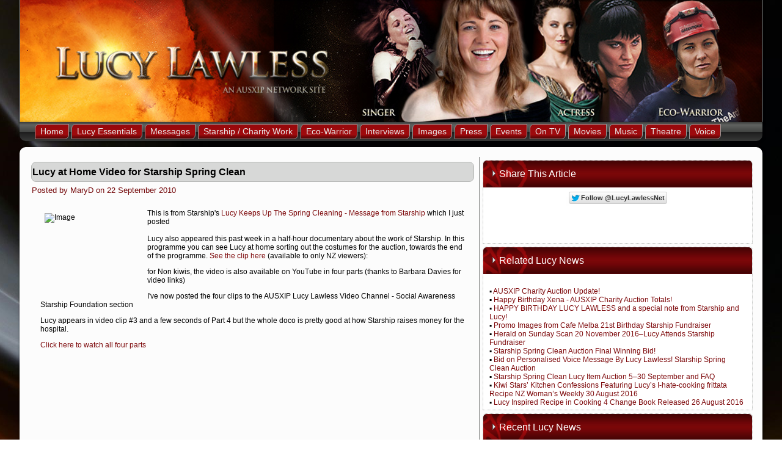

--- FILE ---
content_type: text/html
request_url: https://www.lucylawless.net/2010/09/lucy-at-home-video-for-starship-spring-c.html
body_size: 23985
content:
<!DOCTYPE html>
<html dir="ltr" lang="en-US"><head>
    <meta charset="utf-8">
<title>AUSXIP Lucy Lawless - Lucy at Home Video for Starship Spring Clean</title>
<meta name="keywords" content="lucy lawless, lawless, xena, xena, lucretia">
<meta name="description" content="AUSXIP Lucy Lawless - site dedicated to actress, singer and eco-warrior Lucy Lawless. ">

    <!--[if lt IE 9]><script src="https://html5shiv.googlecode.com/svn/trunk/html5.js"></script><![endif]-->
    <link rel="stylesheet" href="https://www.lucylawless.net/llnetsite1/lucylawless-post/style.css" media="screen">
    <!--[if lte IE 7]>
<link rel="stylesheet" href="https://www.lucylawless.net/llnetsite1/lucylawless-post/style.ie7.css" media="screen" /><![endif]-->


    <script src="https://www.lucylawless.net/llnetsite1/lucylawless-post/jquery.js"></script>
    <script src="https://www.lucylawless.net/llnetsite1/lucylawless-post/script.js"></script>



<style>.lucylawless-content .lucylawless-postcontent-0 .layout-item-old-0 { padding-right: 5px;padding-left: 5px;  }
.lucylawless-content .lucylawless-postcontent-0 .layout-item-0 {  border-collapse: separate;  }
.lucylawless-content .lucylawless-postcontent-0 .layout-item-1 { padding: 10px; border-radius: 30px;  }
.ie7 .post .layout-cell {border:none !important; padding:0 !important; }
.ie6 .post .layout-cell {border:none !important; padding:0 !important; }

</style>
<script type="text/javascript">var switchTo5x=true;</script>
<script type="text/javascript" src="https://w.sharethis.com/button/buttons.js"></script>
<script type="text/javascript">stLight.options({publisher: "c76a0016-bdb2-4aa3-b4f3-c69936ff95db", doNotHash: false, doNotCopy: false, hashAddressBar: false});</script></head>
<body>
<div id="lucylawless-main">
<header class="lucylawless-header clearfix">


    <div class="lucylawless-shapes">


            </div>

                
                    
</header>
<nav class="lucylawless-nav clearfix">
    <ul class="lucylawless-hmenu"> <li><a href="https://www.lucylawless.net/" class="active">Home</a><ul class="active"></ul></li>

    <li><a href="https://www.lucylawless.net/aboutlucy.html" class="active">Lucy Essentials</a><ul class="active">
     <li><a href="https://www.lucylawless.net/aboutlucy.html">Lucy Subpages Directory</a></li>
     <li><a href="https://www.lucylawless.net/lucyfaq.php">Lucy Frequently Asked Questions</a></li>
      <li><a href="https://www.lucylawless.net/documentaries/celebrityprofile/index.html">Profile</a></li>
      <li><a href="https://www.lucylawless.net/lucy.php">Biography</a></li>
      <li><a href="https://www.imdb.com/name/nm0005128/">Filmography</a></li>
      </ul></li>
      
    <li><a href="https://lucylawless.net/messages/" class="active">Messages</a><ul class="active">
        <li><a href="https://lucylawless.net/messages/">Lucy Messages To Fans</a></li>
        <li><a href="https://lucylawless.net/messages/">Special Lucy Tweets</a></li>
        <li><a href="https://lucylawless.net/messages/lucytweets.html">Archived Lucy Tweets</a></li>
    <li><a href="https://www.lucylawless.net/video/lucy-talks-to-fans">Lucy Video Blogs</a></li>
    </ul></li>
    
      <li><a href="https://lucylawless.net/starship" class="active">Starship / Charity Work</a><ul class="active">
        <li><a href="https://lucylawless.net/starship">Lucy Starship Support Page</a></li>
        <li><a href="https://www.lucylawless.net/lucy_charities.php">Lucy Charity Events</a></li>
       </ul></li>
    
 <li><a href="https://lucylawless.net/eco-warrior" class="active">Eco-Warrior</a><ul class="active">
        <li><a href="https://lucylawless.net/eco-warrior">Lucy EcoWarrior News and Site Updates</a></li>
        <li><a href="https://www.lucylawless.net/eco-warrior/greenpeace/">Lucy Greenpeace Ambassador</a></li>
 <li><a href="https://lucylawless.net/eco-warrior/2012/arcticprotest/index.html">Shell Noble Discoverer Protest - Save The Arctic</a></li>
 <li><a href="https://www.lucylawless.net/eco-warrior/2012/sanctuary/index.html">R+20 Earth Summit Arctic Sanctuary Press Conf</a></li>

        <li><a href="https://www.lucylawless.net/eco-warrior/2011/24hours/index.php">24 Hours of Reality - Keynote Speaker</a></li>
        <li><a href="https://lucylawless.net/events/2010/marchagainstmining010510/">Auckland March Against Mining</a></li>

  <li><a href="https://lucylawless.net/eco-warrior/2011/nodrill/index.html">No Drill, No Spill Campaign</a></li>
        <li><a href="https://www.lucylawless.net/eco-warrior/2013/rainbowwarrior/">Rainbow Warrior III</a></li>
 <li><a href="https://www.lucylawless.net/events/2010/nz-anti-mining/">NZ Anti-Mining Campaign</a></li>
       

       </ul></li>

    
    
  <li><a href="https://lucylawless.net/interviews/" class="active">Interviews</a><ul class="active">
        <li><a href="https://lucylawless.net/interviews/">New Lucy Interviews</a></li>	
		<li><a href="https://www.lucylawless.net/lucy-articles.html">Print Interviews</a></li>
		<li><a href="https://lucylawless.net/interviews/interviewlist.html">Video Interviews</a></li>	
		</ul></li>
    
<li><a href="https://www.lucylawless.net/picturearchive.php" class="active">Images</a><ul class="active">
        <li><a href="https://lucylawless.net/picturearchive.php">New Images</a></li>
        <li><a href="https://www.lucylawless.net/artwork/">Artwork</a></li>
		<li><a href="https://www.lucylawless.net/picturearchive/lucycamera/index.html">Photos Taken By Lucy</a></li>
		<li><a href="https://ausxip.com/xena/images/index.html">Lucy As Xena Images</a></li>
        </ul></li>
        
        <li><a href="https://www.lucylawless.net/lucy-articles.html" class="active">Press</a><ul class="active">
        <li><a href="https://www.lucylawless.net/lucy-articles.html">New Articles</a></li>
        <li><a href="https://www.lucylawless.net/articles/books.html">Book Scans</a></li>
		<li><a href="https://www.lucylawless.net/articles/lucychat.html">Online Chat Transcripts</a></li>
		<li><a href="https://www.lucylawless.net/articles/radiotranscript.php">Radio Interview Transcripts</a></li>
		<li><a href="https://lucylawless.net/articles/tv_transcripts.php">TV Transcripts</a></li>
		<li><a href="https://lucylawless.net/articles/radiotranscript.php">Radio Transcripts</a></li>
		<li><a href="https://www.ausxip.com/articles/articlesdate.html">Xena Press</a></li>
		</ul></li>

    <li><a href="https://www.lucylawless.net/events" class="active">Events</a><ul class="active">
        <li><a href="https://www.lucylawless.net/events/">Lucy Events Main Page</a></li>
<li><a href="https://www.lucylawless.net/eco-warrior/2012/sanctuary/index.html">R+20 Earth Summit Arctic Sanctuary Press Conf</a></li>

        <li><a href="https://www.lucylawless.net/eco-warrior/2011/24hours/index.php">24 Hours of Reality - Keynote Speaker</a></li>
        <li><a href="https://lucylawless.net/events/2010/marchagainstmining010510/">Auckland March Against Mining</a></li>
		<li><a href="https://www.lucylawless.net/events/Feel_The_Love_Day/index.php">Lucy Lawless Feel The Love Week</a></li>
		<li><a href="https://www.lucylawless.net/events/conventions.html">Lucy at Conventions</a></li>
		</ul></li>
 <li><a href="https://www.lucylawless.net/tvshows/index.html" class="active">On TV</a><ul class="active">
        <li><a href="https://www.lucylawless.net/tvshows/index.html">Lucy on TV and New Shows</a></li>
 		<li><a href="https://lucylawless.net/tvshows/parksandrec">Parks and Recreation</a></li>
        <li><a href="https://ausxip.com/xena">Xena Warrior Princess</a></li>
	    <li><a href="https://lucylawless.net/tvshows/spartacus">Spartacus</a></li>
	    <li><a href="https://ausxip.com/xena">No Ordinary Family</a></li>
		<li><a href="https://lucylawless.net/battlestar-galactica">Battlestar Galactica</a></li>
		<li><a href="https://lucylawless.net/tvshows/guestroles.html#TV_Series_Recurring_Role">Lucy TV Recurring Roles</a></li>
		<li><a href="https://lucylawless.net/tvshows/guestroles.html#Guest_Roles">Lucy Guest Roles</a></li>	
		<li><a href="https://lucylawless.net/documentaries/index.html">Lucy Hosted Documentaries</a></li>
		<li><a href="https://lucylawless.net/interviews/">Lucy TV Interviews</a></li>
		<li><a href="https://lucylawless.net/tvshows/tvshowpanel.html">Presenter / Guest Panelist</a></li>
		<li><a href="https://lucylawless.net/tvshows/tvshowmentions.html">Mentions & Special Appearances</a></li>


		</ul></li>

 <li><a href="https://lucylawless.net/movies/index.html" class="active">Movies</a><ul class="active">
        <li><a href="https://lucylawless.net/movies/index.html">Lucy Movie Listings</a></li>
 		<li><a href="https://lucylawless.net/darkroom/">The Darkroom</a></li>	
		<li><a href="https://lucylawless.net/movies/bedtimestories/index.html">Bedtime Stories</a></li>
		<li><a href="https://www.lucylawless.net/movies/eurotrip">Eurotrip</a></li>
		<li><a href="https://www.lucylawless.net/movies/peach/index.php">Peach</a></li>
		</ul></li>

<li><a href="https://lucylawless.net/flawlessdiva" class="active">Music</a><ul class="active">
        <li><a href="https://lucylawless.net/flawlessdiva">Lucy Music News</a></li>
 		<li><a href="https://flawlessdiva.lucylawless.net/multimedia.html">Flawless Diva - Images</a></li>
 		<li><a href="https://www.lucylawless.net/flawlessdiva/audiofiles.php">Flawless Diva - Audio</a></li>
 		<li><a href="https://www.lucylawless.net/flawlessdiva/videos.php">Flawless Diva - Video</a></li>
		<li><a href="https://www.lucylawless.net/flawlessdiva/concerts.html">Flawless Diva - Concerts</a></li>
		<li><a href="https://www.lucylawless.net/flawlessdiva/benefitsevents.html">Flawless Diva - Benefits</a></li>
		<li><a href="https://www.lucylawless.net/flawlessdiva/theatre.html">Flawless Diva - Theatre</a></li>
		<li><a href="https://www.lucylawless.net/flawlessdiva/lucyontv.html">Flawless Diva - Performing on TV</a></li>

		</ul></li>

<li><a href="https://www.lucylawless.net/theatre" class="active">Theatre</a><ul class="active">
        <li><a href="https://www.lucylawless.net/theatre">Theatre Updates and News</a></li>
 		<li><a href="https://www.lucylawless.net/flawlessdiva/stage/chicago/index.php">Chicago The Musical</a></li>
 		<li><a href="https://www.lucylawless.net/theatre/bare/">BARE For Christchurch</a></li>
 		<li><a href="https://www.lucylawless.net/smc/index.php">Gentlemen Prefer Blondes</a></li>
		<li><a href="https://www.lucylawless.net/theatre/vm/">The Vagina Monologues</a></li>
		<li><a href="https://lucylawless.net/grease/">Grease</a></li>

		</ul></li>
<li><a href="https://www.lucylawless.net/voiceovers/index.html" class="active">Voice</a><ul class="active">
        <li><a href="https://www.lucylawless.net/voiceovers/index.html">Voice Roles Index</a></li>
 		<li><a href="https://www.lucylawless.net/voiceovers/index.html#tv">Voice Roles - TV</a></li>
 		<li><a href="https://www.lucylawless.net/voiceovers/index.html#Movie_Voice_Over">Voice Roles - Movies</a></li>
 		<li><a href="https://www.lucylawless.net/voiceovers/index.html#Radio_Voice_Over">Voice Roles - Radio</a></li>
		<li><a href="https://www.lucylawless.net/voiceovers/index.html#Games_Voice_Over">Voice Roles - Games</a></li>
		
		</ul></li>
  
    </nav>
<div class="lucylawless-sheet clearfix">
            <div class="lucylawless-layout-wrapper clearfix">
                <div class="lucylawless-content-layout">
                    <div class="lucylawless-content-layout-row">
                        <div class="lucylawless-layout-cell lucylawless-content clearfix"><article class="lucylawless-post lucylawless-article">
                                <div class="lucylawless-postmetadataheader">
                                        <h1 class="lucylawless-postheader"><p id="page-title" align="left"><b>Lucy at Home Video for Starship Spring Clean</b>
</h1>
                                    </div>
                                                <div class="lucylawless-postheadericons lucylawless-metadata-icons">
                    								<span lang="en-au">Posted by MaryD on 22 September 2010 </span>&nbsp;</div>
                <div class="lucylawless-postcontent lucylawless-postcontent-0 clearfix"><div class="lucylawless-content-layout layout-item-0">
    <div class="lucylawless-content-layout-row">
    <div class="lucylawless-layout-cell layout-item-1" style="width: 100%" >
        <div class="lucylawless-content-layout">
        <div class="lucylawless-content-layout-row">
        <div class="lucylawless-layout-cell layout-item-old-0" style="width: 100%"><div class="asset-content entry-content">
											
											<div class="asset-body">
												<p><p><img hspace="2" alt="Image" align="left" src="http://www.lucylawless.info/images/2010image-692-20100922194322.jpg" width="161" height="123" />This is from Starship's <a href="http://www.lucylawless.info/2010/09/lucy-keeps-up-the-spring-cleaning---mess.html">Lucy Keeps Up The Spring Cleaning - Message from Starship</a> which I just posted<br />
<br />
Lucy also appeared this past week in a half-hour documentary about the work of Starship. In this programme you can see Lucy at home sorting out the costumes for the auction, towards the end of the programme. <a href="http://tvnz.co.nz/asia-downunder/s2010-e28-video-3784035" target="_blank">See the clip here</a> (available to only NZ viewers):</p>
<p>for Non kiwis, the video is also available on YouTube in four parts (thanks to Barbara Davies for video links)</p>
<p>I've now posted the four clips to the AUSXIP Lucy Lawless Video Channel - Social Awareness Starship Foundation section</p>
<p>Lucy appears in video clip #3 and a few seconds of Part 4 but the whole doco is pretty good at how Starship raises money for the hospital.</p>
<p><a href="http://www.ausxip.com/video/archives/category/01b-lucy-lawless/lucy-socialawareness/starship">Click here to watch all four parts</a></p>
											</div>
											</div>
									
        </div>
        </div>
        </div>
        <div class="lucylawless-content-layout">
        <div class="lucylawless-content-layout-row">
        <div class="lucylawless-layout-cell layout-item-old-0" style="width: 100%">
        <p><br></p>
        </div>
        </div>
        </div>
        <div class="lucylawless-content-layout">
        <div class="lucylawless-content-layout-row">
        <div class="lucylawless-layout-cell layout-item-old-0" style="width: 100%">
        <p><br></p>
        </div>
        </div>
        </div>
        <div class="lucylawless-content-layout">
        <div class="lucylawless-content-layout-row">
        <div class="lucylawless-layout-cell layout-item-old-0" style="width: 100%"><br>
        <p><br></p>
        </div>
        </div>
        </div>
    </div>
    </div>
</div>
<div class="lucylawless-content-layout">
    <div class="lucylawless-content-layout-row">
    <div class="lucylawless-layout-cell" style="width: 100%" >
        <p><br></p>
    </div>
    </div>
</div>
</div>
</article></div>
                        <div class="lucylawless-layout-cell lucylawless-sidebar1 clearfix"><div class="lucylawless-block clearfix">
        <div class="lucylawless-blockheader">
            <h3 class="t">Share This Article</h3>
        </div>
        <div class="lucylawless-blockcontent"><p style="text-align: center;"><span style="-webkit-border-vertical-spacing: 4px;"><strong style="font-family: arial; font-size: 13px; text-align: -webkit-center; background-color: rgb(254, 254, 254);">&nbsp;</strong><iframe allowtransparency="true" frameborder="0" scrolling="no" src="https://platform.twitter.com/widgets/follow_button.1368146021.html#_=1370249716703&amp;dnt=true&amp;id=twitter-widget-0&amp;lang=en&amp;screen_name=LucyLawlessNet&amp;show_count=false&amp;show_screen_name=true&amp;size=m" class="twitter-follow-button twitter-follow-button" title="Twitter Follow Button" data-twttr-rendered="true" style="font-family: arial; font-size: 13px; text-align: -webkit-center; background-color: rgb(254, 254, 254); width: 165px; height: 20px;"></iframe></span></p>
			<p style="text-align: center;"><br></p>
<p class="lucylawless-postfootericons">
<p>
<span class='st_facebook_large' displayText='Facebook'></span>
<span class='st_twitter_large' displayText='Tweet'></span>
<span class='st_plusone_large' displayText='Google +1'></span>
<span class='st_evernote_large' displayText='Evernote'></span>
<span class='st_tumblr_large' displayText='Tumblr'></span>
<span class='st_instapaper_large' displayText='Instapaper'></span>
<span class='st_email_large' displayText='Email'></span>
<span class='st_digg_large' displayText='Digg'></span>
<span class='st_pinterest_large' displayText='Pinterest'></span>
<span class='st_sharethis_large' displayText='ShareThis'></span><br>
<br></p>
<p> </p>
 <?php include("https://www.lucylawless.net/googleads.php"); ?>
<p> </p>
<p style="text-align: center;"><br></p></div>
</div><div class="lucylawless-block clearfix">
        <div class="lucylawless-blockheader">
            <h3 class="t">Related Lucy News</h3>
        </div>
        <div class="lucylawless-blockcontent"><span style="color: rgb(115, 7, 9); font-weight: bold;"><br></span>
<p>
&#9642; 
    <a href="https://www.lucylawless.net/2018/09/ausxip-charity-auction-update.html">AUSXIP Charity Auction Update!</a><br>
&#9642; 
    <a href="https://www.lucylawless.net/2018/09/happy-birthday-xena---ausxip-charity-auc.html">Happy Birthday Xena - AUSXIP Charity Auction Totals!</a><br>
&#9642; 
    <a href="https://www.lucylawless.net/2017/03/happy-birthday-lucy-lawless-and-a-specia.html">HAPPY BIRTHDAY LUCY LAWLESS and a special note from Starship and Lucy!</a><br>
&#9642; 
    <a href="https://www.lucylawless.net/2016/11/promo-images-from-cafe-melba-21st-birthd.html">Promo Images from Cafe Melba 21st Birthday Starship Fundraiser</a><br>
&#9642; 
    <a href="https://www.lucylawless.net/2016/11/herald-on-sunday-scan-20-november-2016lu.html">Herald on Sunday Scan 20 November 2016&ndash;Lucy Attends Starship Fundraiser</a><br>
&#9642; 
    <a href="https://www.lucylawless.net/2016/09/starship-spring-clean-auction-final-winn.html">Starship Spring Clean Auction Final Winning Bid!</a><br>
&#9642; 
    <a href="https://www.lucylawless.net/2016/09/bid-on-personalised-voice-message-by-luc.html">Bid on Personalised Voice Message By Lucy Lawless! Starship Spring Clean Auction</a><br>
&#9642; 
    <a href="https://www.lucylawless.net/2016/09/starship-spring-clean-lucy-item-auction.html">Starship Spring Clean Lucy Item Auction 5&ndash;30 September and FAQ</a><br>
&#9642; 
    <a href="https://www.lucylawless.net/2016/08/kiwi-stars-kitchen-confessions-featuring.html">Kiwi Stars&rsquo; Kitchen Confessions Featuring Lucy&rsquo;s I-hate-cooking frittata Recipe NZ Woman&rsquo;s Weekly 30 August 2016</a><br>
&#9642; 
    <a href="https://www.lucylawless.net/2016/08/lucy-inspired-recipe-in-cooking-4-change.html">Lucy Inspired Recipe in Cooking 4 Change Book Released 26 August 2016</a><br>

</p></div>
</div><div class="lucylawless-block clearfix">
        <div class="lucylawless-blockheader">
            <h3 class="t">Recent Lucy News</h3>
        </div>
        <div class="lucylawless-blockcontent"><p>
&#9642; <a href="https://www.lucylawless.net/2021/11/lucy-and-renee-compete-on-2021-tiny-kitc.html">Lucy and Renee Compete on 2021 Tiny Kitchen Tastemade!</a><br>

&#9642; <a href="https://www.lucylawless.net/2021/10/press-release-rewriting-extinction-and-w.html">Press Release: Rewriting Extinction and WEBTOON Team To Tackle Climate Crisis Including Lucy</a><br>

&#9642; <a href="https://www.lucylawless.net/2021/10/lucy-lawless-wants-to-return-for-xena-re.html">Lucy Lawless Wants To Return For Xena Reboot To Pass On Mantle & Retire</a><br>

&#9642; <a href="https://www.lucylawless.net/2021/10/dc-10-tv-heroes-exactly-like-wonder-woma.html">DC: 10 TV Heroes Exactly Like Wonder Woman - Including Xena</a><br>

&#9642; <a href="https://www.lucylawless.net/2021/10/my-life-is-murder-season-2-episode-10-wi.html">My Life is Murder Season 2 Episode 10 (with Renee O'Connor)</a><br>

&#9642; <a href="https://www.lucylawless.net/2021/10/renee-and-lucy-spotted-in-austin.html">Renee and Lucy Spotted in Austin</a><br>

&#9642; <a href="https://www.lucylawless.net/2021/10/lucy-and-renee-compete-on-tiny-kitchen-c.html">Lucy and Renee Compete on Tiny Kitchen Cook-Off!</a><br>

&#9642; <a href="https://www.lucylawless.net/2021/10/conversation-with-lucy-lawless-on-acorn.html">Conversation with Lucy Lawless on Acorn TV My Life is Murder</a><br>

&#9642; <a href="https://www.lucylawless.net/2021/09/womans-day-27-september-2021-lucy-interv-1.html">Woman's Day (27 September 2021) Lucy Interview Reveals More About "Top Secret" Project with Renee</a><br>

&#9642; <a href="https://www.lucylawless.net/2021/09/star-wars-lucy-lawless-may-have-lost-par.html">Star Wars: Lucy Lawless May Have Lost Part in Franchise After Mandalorian Fancasting - Comicbook.com 29 September 2021</a><br>

<p>
<br></p></div>
</div></div>
                    </div>
                </div>
            </div>
    </div>
<footer class="lucylawless-footer clearfix">
  <div class="lucylawless-footer-inner">
<p></p><footer class="lucylawless-footer clearfix">
  <div class="lucylawless-footer-inner">
<div class="lucylawless-content-layout layout-item-0">
    <div class="lucylawless-content-layout-row">
    <div class="lucylawless-layout-cell layout-item-1" style="width: 20%">
        <p style="font: normal normal normal 18px/normal Arial; color: rgb(68, 68, 68); text-align: left;"><span style="color: #D3D1D6; ">ABOUT</span>&nbsp;</p>
        <br>
        <ul>
        <li style="text-align: left;"><a href="https://www.lucylawless.net/aboutausxip.php">About Us</a><a href="https://www.ausxip.com/ausxipfaq.php#AUSXIP_Site_FAQ"></a></li>
        <li style="text-align: left;"><a href="https://www.lucylawless.net/lucyfaq.php">FAQ</a></li>
        <li style="text-align: left;"><a href="https://ausxip.com/privacy.php">Privacy Policy</a></li>
        <li style="text-align: left;"><a href="https://ausxip.com/privacy.php"></a><a href="https://ausxip.com/terms.php">Terms &amp; Conditions</a></li>
        </ul>
    </div><div class="lucylawless-layout-cell layout-item-1" style="width: 20%">
        <p style="font: normal normal normal 18px/normal Arial; color: rgb(68, 68, 68); text-align: left;"><span style="color: #BFC0BF; ">CHARITY</span></p>
        <br>
        <ul>
        <li style="text-align: left;"><a href="https://ausxip.com/greatergood/">Greater Good</a></li>
        <li style="text-align: left;"><a href="https://charity.ausxip.com">Charity Auctions</a>&nbsp;&nbsp;</li>
        <li style="text-align: left;"><a href="https://lucylawless.net/starship">Starship &amp; AUSXIP</a></li>
        </ul>
    </div><div class="lucylawless-layout-cell layout-item-1" style="width: 20%">
        <p style="font: normal normal normal 18px/normal Arial; color: rgb(68, 68, 68); text-align: left;"><span style="color: #BFC0BF; ">CONNECT</span></p>
        <br>
        <ul>
        <li style="text-align: left;"><a href="https://lucylawless.net/contact.html">Contact Us</a><a href="https://twitter.com/ausxip"></a></li>
        <li style="text-align: left;"><a href="https://twitter.com/lucylawlessnet">Twitter</a></li>
        <li style="text-align: left;"><a href="https://feeds.feedburner.com/ausxiplucylawless">RSS</a></li>
        </ul>
    </div><div class="lucylawless-layout-cell layout-item-1" style="width: 40%; ">
        <p style="text-align: right; "><br>
        <br>
        <br></p>
        <p><span style="color: #BFC0BF; ">Designed by Mary D. Brooks @ AUSXIP Designs</span><br><span style="color: #BFC0BF; ">
        Copyright © 1996-2013 Mary D. Brooks</span><br><span style="color: #BFC0BF; ">
        All Rights Reserved.</span></p>
    </div>
    </div>
</div>

  </div>
</footer><p>   </p>
  </div>
</footer>

</div>


</body></html>

--- FILE ---
content_type: text/css
request_url: https://www.lucylawless.net/llnetsite1/lucylawless-post/style.css
body_size: 51542
content:
/* Created by Artisteer v4.0.0.58475 */

#lucylawless-main
{
   background: #000000 url('images/page.jpeg') top center fixed;
   margin:0 auto;
   font-size: 13px;
   font-family: Arial, 'Arial Unicode MS', Helvetica, Sans-Serif;
   font-weight: normal;
   font-style: normal;
   position: relative;
   width: 100%;
   min-height: 100%;
   left: 0;
   top: 0;
   cursor:default;
   overflow:hidden;
}
table, ul.lucylawless-hmenu
{
   font-size: 13px;
   font-family: Arial, 'Arial Unicode MS', Helvetica, Sans-Serif;
   font-weight: normal;
   font-style: normal;
}

h1, h2, h3, h4, h5, h6, p, a, ul, ol, li
{
   margin: 0;
   padding: 0;
}

/* Reset buttons border. It's important for input and button tags. 
 * border-collapse should be separate for shadow in IE. 
 */
.lucylawless-button
{
   border-collapse: separate;
   -webkit-background-origin: border !important;
   -moz-background-origin: border !important;
   background-origin: border-box !important;
   background: #90090B;
   background: rgba(144, 9, 11, 0.8);
   -webkit-border-radius:6px;
   -moz-border-radius:6px;
   border-radius:6px;
   -webkit-box-shadow:0 0 2px 1px rgba(0, 0, 0, 0.24);
   -moz-box-shadow:0 0 2px 1px rgba(0, 0, 0, 0.24);
   box-shadow:0 0 2px 1px rgba(0, 0, 0, 0.24);
   border:1px solid rgba(155, 157, 155, 0.8);
   padding:0 5px;
   margin:0 auto;
   height:20px;
}

.lucylawless-postcontent,
.lucylawless-postheadericons,
.lucylawless-postfootericons,
.lucylawless-blockcontent,
ul.lucylawless-vmenu a 
{
   text-align: left;
}

.lucylawless-postcontent,
.lucylawless-postcontent li,
.lucylawless-postcontent table,
.lucylawless-postcontent a,
.lucylawless-postcontent a:link,
.lucylawless-postcontent a:visited,
.lucylawless-postcontent a.visited,
.lucylawless-postcontent a:hover,
.lucylawless-postcontent a.hovered
{
   font-size: 12px;
   font-family: Arial, 'Arial Unicode MS', Helvetica, Sans-Serif;
}

.lucylawless-postcontent p
{
   margin: 12px 0;
}

.lucylawless-postcontent h1, .lucylawless-postcontent h1 a, .lucylawless-postcontent h1 a:link, .lucylawless-postcontent h1 a:visited, .lucylawless-postcontent h1 a:hover,
.lucylawless-postcontent h2, .lucylawless-postcontent h2 a, .lucylawless-postcontent h2 a:link, .lucylawless-postcontent h2 a:visited, .lucylawless-postcontent h2 a:hover,
.lucylawless-postcontent h3, .lucylawless-postcontent h3 a, .lucylawless-postcontent h3 a:link, .lucylawless-postcontent h3 a:visited, .lucylawless-postcontent h3 a:hover,
.lucylawless-postcontent h4, .lucylawless-postcontent h4 a, .lucylawless-postcontent h4 a:link, .lucylawless-postcontent h4 a:visited, .lucylawless-postcontent h4 a:hover,
.lucylawless-postcontent h5, .lucylawless-postcontent h5 a, .lucylawless-postcontent h5 a:link, .lucylawless-postcontent h5 a:visited, .lucylawless-postcontent h5 a:hover,
.lucylawless-postcontent h6, .lucylawless-postcontent h6 a, .lucylawless-postcontent h6 a:link, .lucylawless-postcontent h6 a:visited, .lucylawless-postcontent h6 a:hover,
.lucylawless-blockheader .t, .lucylawless-blockheader .t a, .lucylawless-blockheader .t a:link, .lucylawless-blockheader .t a:visited, .lucylawless-blockheader .t a:hover,
.lucylawless-vmenublockheader .t, .lucylawless-vmenublockheader .t a, .lucylawless-vmenublockheader .t a:link, .lucylawless-vmenublockheader .t a:visited, .lucylawless-vmenublockheader .t a:hover,
.lucylawless-headline, .lucylawless-headline a, .lucylawless-headline a:link, .lucylawless-headline a:visited, .lucylawless-headline a:hover,
.lucylawless-slogan, .lucylawless-slogan a, .lucylawless-slogan a:link, .lucylawless-slogan a:visited, .lucylawless-slogan a:hover,
.lucylawless-postheader, .lucylawless-postheader a, .lucylawless-postheader a:link, .lucylawless-postheader a:visited, .lucylawless-postheader a:hover
{
   font-size: 26px;
   font-family: Arial, 'Arial Unicode MS', Helvetica, Sans-Serif;
   font-weight: normal;
   font-style: normal;
   line-height: 120%;
}

.lucylawless-postcontent a, .lucylawless-postcontent a:link
{
   font-family: Arial, 'Arial Unicode MS', Helvetica, Sans-Serif;
   text-decoration: none;
   color: #7D080A;
}

.lucylawless-postcontent a:visited, .lucylawless-postcontent a.visited
{
   font-family: Arial, 'Arial Unicode MS', Helvetica, Sans-Serif;
   text-decoration: none;
   color: #7D080A;
}

.lucylawless-postcontent  a:hover, .lucylawless-postcontent a.hover
{
   font-family: Arial, 'Arial Unicode MS', Helvetica, Sans-Serif;
   text-decoration: underline;
   color: #7C7E7C;
}

.lucylawless-postcontent h1
{
   color: #000000;
   margin: 10px 0 0;
   font-size: 14px;
   font-family: Arial, 'Arial Unicode MS', Helvetica, Sans-Serif;
}

.lucylawless-blockcontent h1
{
   margin: 10px 0 0;
   font-size: 14px;
   font-family: Arial, 'Arial Unicode MS', Helvetica, Sans-Serif;
}

.lucylawless-postcontent h1 a, .lucylawless-postcontent h1 a:link, .lucylawless-postcontent h1 a:hover, .lucylawless-postcontent h1 a:visited, .lucylawless-blockcontent h1 a, .lucylawless-blockcontent h1 a:link, .lucylawless-blockcontent h1 a:hover, .lucylawless-blockcontent h1 a:visited 
{
   font-size: 14px;
   font-family: Arial, 'Arial Unicode MS', Helvetica, Sans-Serif;
}

.lucylawless-postcontent h2
{
   color: #9A97A1;
   margin: 10px 0 0;
   font-size: 22px;
   font-family: Arial, 'Arial Unicode MS', Helvetica, Sans-Serif;
}

.lucylawless-blockcontent h2
{
   margin: 10px 0 0;
   font-size: 22px;
   font-family: Arial, 'Arial Unicode MS', Helvetica, Sans-Serif;
}

.lucylawless-postcontent h2 a, .lucylawless-postcontent h2 a:link, .lucylawless-postcontent h2 a:hover, .lucylawless-postcontent h2 a:visited, .lucylawless-blockcontent h2 a, .lucylawless-blockcontent h2 a:link, .lucylawless-blockcontent h2 a:hover, .lucylawless-blockcontent h2 a:visited 
{
   font-size: 22px;
   font-family: Arial, 'Arial Unicode MS', Helvetica, Sans-Serif;
}

.lucylawless-postcontent h3
{
   color: #7D080A;
   margin: 10px 0 0;
   font-size: 20px;
   font-family: Arial, 'Arial Unicode MS', Helvetica, Sans-Serif;
}

.lucylawless-blockcontent h3
{
   margin: 10px 0 0;
   font-size: 20px;
   font-family: Arial, 'Arial Unicode MS', Helvetica, Sans-Serif;
}

.lucylawless-postcontent h3 a, .lucylawless-postcontent h3 a:link, .lucylawless-postcontent h3 a:hover, .lucylawless-postcontent h3 a:visited, .lucylawless-blockcontent h3 a, .lucylawless-blockcontent h3 a:link, .lucylawless-blockcontent h3 a:hover, .lucylawless-blockcontent h3 a:visited 
{
   font-size: 20px;
   font-family: Arial, 'Arial Unicode MS', Helvetica, Sans-Serif;
}

.lucylawless-postcontent h4
{
   color: #000000;
   margin: 10px 0 0;
   font-size: 14px;
   font-family: Arial, 'Arial Unicode MS', Helvetica, Sans-Serif;
}

.lucylawless-blockcontent h4
{
   margin: 10px 0 0;
   font-size: 14px;
   font-family: Arial, 'Arial Unicode MS', Helvetica, Sans-Serif;
}

.lucylawless-postcontent h4 a, .lucylawless-postcontent h4 a:link, .lucylawless-postcontent h4 a:hover, .lucylawless-postcontent h4 a:visited, .lucylawless-blockcontent h4 a, .lucylawless-blockcontent h4 a:link, .lucylawless-blockcontent h4 a:hover, .lucylawless-blockcontent h4 a:visited 
{
   font-size: 14px;
   font-family: Arial, 'Arial Unicode MS', Helvetica, Sans-Serif;
}

.lucylawless-postcontent h5
{
   color: #686A68;
   margin: 10px 0 0;
   font-size: 14px;
   font-family: Arial, 'Arial Unicode MS', Helvetica, Sans-Serif;
}

.lucylawless-blockcontent h5
{
   margin: 10px 0 0;
   font-size: 14px;
   font-family: Arial, 'Arial Unicode MS', Helvetica, Sans-Serif;
}

.lucylawless-postcontent h5 a, .lucylawless-postcontent h5 a:link, .lucylawless-postcontent h5 a:hover, .lucylawless-postcontent h5 a:visited, .lucylawless-blockcontent h5 a, .lucylawless-blockcontent h5 a:link, .lucylawless-blockcontent h5 a:hover, .lucylawless-blockcontent h5 a:visited 
{
   font-size: 14px;
   font-family: Arial, 'Arial Unicode MS', Helvetica, Sans-Serif;
}

.lucylawless-postcontent h6
{
   color: #B4B6B4;
   margin: 10px 0 0;
   font-size: 13px;
   font-family: Arial, 'Arial Unicode MS', Helvetica, Sans-Serif;
}

.lucylawless-blockcontent h6
{
   margin: 10px 0 0;
   font-size: 13px;
   font-family: Arial, 'Arial Unicode MS', Helvetica, Sans-Serif;
}

.lucylawless-postcontent h6 a, .lucylawless-postcontent h6 a:link, .lucylawless-postcontent h6 a:hover, .lucylawless-postcontent h6 a:visited, .lucylawless-blockcontent h6 a, .lucylawless-blockcontent h6 a:link, .lucylawless-blockcontent h6 a:hover, .lucylawless-blockcontent h6 a:visited 
{
   font-size: 13px;
   font-family: Arial, 'Arial Unicode MS', Helvetica, Sans-Serif;
}

header, footer, article, nav, #lucylawless-hmenu-bg, .lucylawless-sheet, .lucylawless-hmenu a, .lucylawless-vmenu a, .lucylawless-slidenavigator > a, .lucylawless-checkbox:before, .lucylawless-radiobutton:before
{
   -webkit-background-origin: border !important;
   -moz-background-origin: border !important;
   background-origin: border-box !important;
}

header, footer, article, nav, #lucylawless-hmenu-bg, .lucylawless-sheet, .lucylawless-slidenavigator > a, .lucylawless-checkbox:before, .lucylawless-radiobutton:before
{
   display: block;
   -webkit-box-sizing: border-box;
   -moz-box-sizing: border-box;
   box-sizing: border-box;
}

ul
{
   list-style-type: none;
}

ol
{
   list-style-position: inside;
}

html, body
{
   height: 100%;
}

body
{
   padding: 0;
   margin:0;
   min-width: 1216px;
   color: #000000;
}

.clearfix:before, .clearfix:after {
   content: "";
   display: table;
}

.clearfix:after {
   clear: both;
}

.cleared {
   font: 0/0 serif;
   clear: both;
}

form
{
   padding: 0 !important;
   margin: 0 !important;
}

table.position
{
   position: relative;
   width: 100%;
   table-layout: fixed;
}

li h1, .lucylawless-postcontent li h1, .lucylawless-blockcontent li h1 
{
   margin:1px;
} 
li h2, .lucylawless-postcontent li h2, .lucylawless-blockcontent li h2 
{
   margin:1px;
} 
li h3, .lucylawless-postcontent li h3, .lucylawless-blockcontent li h3 
{
   margin:1px;
} 
li h4, .lucylawless-postcontent li h4, .lucylawless-blockcontent li h4 
{
   margin:1px;
} 
li h5, .lucylawless-postcontent li h5, .lucylawless-blockcontent li h5 
{
   margin:1px;
} 
li h6, .lucylawless-postcontent li h6, .lucylawless-blockcontent li h6 
{
   margin:1px;
} 
li p, .lucylawless-postcontent li p, .lucylawless-blockcontent li p 
{
   margin:1px;
}


.lucylawless-shapes
{
   position: absolute;
   top: 0;
   right: 0;
   bottom: 0;
   left: 0;
   overflow: hidden;
   z-index: 0;
}

.lucylawless-slider-inner {
   position: relative;
   overflow: hidden;
   width: 100%;
   height: 100%;
}

.lucylawless-slidenavigator > a {
   display: inline-block;
   vertical-align: middle;
   outline-style: none;
   font-size: 1px;
}

.lucylawless-slidenavigator > a:last-child {
   margin-right: 0 !important;
}





.lucylawless-footer .layout-item-old-0 { margin-bottom: 10px;  }
.lucylawless-footer .layout-item-old-1 { background: ;  }
.lucylawless-footer .layout-item-old-2 { background: ; border-spacing: 10px 0px; border-collapse: separate;  }
.lucylawless-footer .layout-item-old-3 { border-top-style:dotted;border-right-style:dotted;border-bottom-style:dotted;border-left-style:dotted;border-top-width:1px;border-right-width:1px;border-bottom-width:1px;border-left-width:1px;border-top-color:#A7A4AD;border-right-color:#A7A4AD;border-bottom-color:#A7A4AD;border-left-color:#A7A4AD; padding-right: 5px;padding-left: 5px;  }
.ie7 .post .layout-cell {border:none !important; padding:0 !important; }
.ie6 .post .layout-cell {border:none !important; padding:0 !important; }

.lucylawless-header
{
   -webkit-box-shadow:1px 1px 3px 2px rgba(0, 0, 0, 0.25);
   -moz-box-shadow:1px 1px 3px 2px rgba(0, 0, 0, 0.25);
   box-shadow:1px 1px 3px 2px rgba(0, 0, 0, 0.25);
   border:1px solid #9B9D9B;
   border-top:none;
   border-bottom:none;
   margin:0 auto;
   height: 200px;
   background-image: url('images/header.jpg');
   background-position: 0 0;
   background-repeat: no-repeat;
   position: relative;
   width: 1216px;
   z-index: auto !important;
}

.responsive .lucylawless-header 
{
   background-image: url('images/header.jpg');
   background-position: center center;
}

.lucylawless-header>.widget 
{
   position:absolute;
   z-index:101;
}

.lucylawless-nav
{
   background: #353635;
   background: linear-gradient(top, #3D3E3D 0, #606260 15%, #444644 50%, #1C1C1C 50%, #383938 100%) no-repeat;
   background: -webkit-linear-gradient(top, #3D3E3D 0, #606260 15%, #444644 50%, #1C1C1C 50%, #383938 100%) no-repeat;
   background: -moz-linear-gradient(top, #3D3E3D 0, #606260 15%, #444644 50%, #1C1C1C 50%, #383938 100%) no-repeat;
   background: -o-linear-gradient(top, #3D3E3D 0, #606260 15%, #444644 50%, #1C1C1C 50%, #383938 100%) no-repeat;
   background: -ms-linear-gradient(top, #3D3E3D 0, #606260 15%, #444644 50%, #1C1C1C 50%, #383938 100%) no-repeat;
   background: linear-gradient(top, #3D3E3D 0, #606260 15%, #444644 50%, #1C1C1C 50%, #383938 100%) no-repeat;
   -svg-background: linear-gradient(top, #3D3E3D 0, #606260 15%, #444644 50%, #1C1C1C 50%, #383938 100%) no-repeat;
   -webkit-border-radius:0 0 10px 10px;
   -moz-border-radius:0 0 10px 10px;
   border-radius:0 0 10px 10px;
   -webkit-box-shadow:1px 1px 3px 2px rgba(0, 0, 0, 0.25);
   -moz-box-shadow:1px 1px 3px 2px rgba(0, 0, 0, 0.25);
   box-shadow:1px 1px 3px 2px rgba(0, 0, 0, 0.25);
   padding:3px;
   margin:0 auto;
   position: relative;
   z-index: 100;
   font-size: 0;
   text-align: left;
}

ul.lucylawless-hmenu a, ul.lucylawless-hmenu a:link, ul.lucylawless-hmenu a:visited, ul.lucylawless-hmenu a:hover 
{
   outline: none;
   position: relative;
   z-index: 11;
}

ul.lucylawless-hmenu, ul.lucylawless-hmenu ul
{
   display: block;
   margin: 0;
   padding: 0;
   border: 0;
   list-style-type: none;
}

ul.lucylawless-hmenu li
{
   position: relative;
   z-index: 5;
   display: block;
   float: left;
   background: none;
   margin: 0;
   padding: 0;
   border: 0;
}

ul.lucylawless-hmenu li:hover
{
   z-index: 10000;
   white-space: normal;
}

ul.lucylawless-hmenu:after, ul.lucylawless-hmenu ul:after
{
   content: ".";
   height: 0;
   display: block;
   visibility: hidden;
   overflow: hidden;
   clear: both;
}

ul.lucylawless-hmenu, ul.lucylawless-hmenu ul 
{
   min-height: 0;
}

ul.lucylawless-hmenu 
{
   display: inline-block;
   vertical-align: middle;
   padding-left: 10px;
   padding-right: 10px;
   -webkit-box-sizing: border-box;
   -moz-box-sizing: border-box;
   box-sizing: border-box;
}

.lucylawless-nav:before 
{
   content:' ';
}

.desktop-nav.lucylawless-nav{
   width: 1216px;
   padding-left: 13px;
   padding-right: 13px;
}

.lucylawless-hmenu-extra1
{
   position: relative;
   display: block;
   float: left;
   width: auto;
   height: auto;
   background-position: center;
}

.lucylawless-hmenu-extra2
{
   position: relative;
   display: block;
   float: right;
   width: auto;
   height: auto;
   background-position: center;
}

.lucylawless-hmenu
{
   float: left;
}

.lucylawless-menuitemcontainer
{
   margin:0 auto;
}
ul.lucylawless-hmenu>li {
   margin-left: 4px;
}
ul.lucylawless-hmenu>li:first-child {
   margin-left: 2px;
}
ul.lucylawless-hmenu>li:last-child, ul.lucylawless-hmenu>li.last-child {
   margin-right: 2px;
}

ul.lucylawless-hmenu>li>a
{
   background: #F44E50;
   background: linear-gradient(top, #F45255 0, #F4575A 40%, #F4575A 70%, #F00F13 95%, #E10E12 100%) no-repeat;
   background: -webkit-linear-gradient(top, #F45255 0, #F4575A 40%, #F4575A 70%, #F00F13 95%, #E10E12 100%) no-repeat;
   background: -moz-linear-gradient(top, #F45255 0, #F4575A 40%, #F4575A 70%, #F00F13 95%, #E10E12 100%) no-repeat;
   background: -o-linear-gradient(top, #F45255 0, #F4575A 40%, #F4575A 70%, #F00F13 95%, #E10E12 100%) no-repeat;
   background: -ms-linear-gradient(top, #F45255 0, #F4575A 40%, #F4575A 70%, #F00F13 95%, #E10E12 100%) no-repeat;
   background: linear-gradient(top, #F45255 0, #F4575A 40%, #F4575A 70%, #F00F13 95%, #E10E12 100%) no-repeat;
   -svg-background: linear-gradient(top, #F45255 0, #F4575A 40%, #F4575A 70%, #F00F13 95%, #E10E12 100%) no-repeat;
   -webkit-border-radius:7px 0;
   -moz-border-radius:7px 0;
   border-radius:7px 0;
   border:1px solid #4E4B53;
   padding:0 8px;
   margin:0 auto;
   position: relative;
   display: block;
   height: 23px;
   cursor: pointer;
   text-decoration: none;
   color: #1C1B1D;
   line-height: 23px;
   text-align: center;
}

.lucylawless-hmenu a, 
.lucylawless-hmenu a:link, 
.lucylawless-hmenu a:visited, 
.lucylawless-hmenu a.active, 
.lucylawless-hmenu a:hover
{
   font-size: 14px;
   font-family: Arial, 'Arial Unicode MS', Helvetica, Sans-Serif;
   font-weight: normal;
   font-style: normal;
   text-decoration: none;
   text-align: left;
}

ul.lucylawless-hmenu>li>a.active
{
   background: #90090B;
   background: linear-gradient(top, #95090C 0, #9E0A0D 40%, #9E0A0D 70%, #430405 100%) no-repeat;
   background: -webkit-linear-gradient(top, #95090C 0, #9E0A0D 40%, #9E0A0D 70%, #430405 100%) no-repeat;
   background: -moz-linear-gradient(top, #95090C 0, #9E0A0D 40%, #9E0A0D 70%, #430405 100%) no-repeat;
   background: -o-linear-gradient(top, #95090C 0, #9E0A0D 40%, #9E0A0D 70%, #430405 100%) no-repeat;
   background: -ms-linear-gradient(top, #95090C 0, #9E0A0D 40%, #9E0A0D 70%, #430405 100%) no-repeat;
   background: linear-gradient(top, #95090C 0, #9E0A0D 40%, #9E0A0D 70%, #430405 100%) no-repeat;
   -svg-background: linear-gradient(top, #95090C 0, #9E0A0D 40%, #9E0A0D 70%, #430405 100%) no-repeat;
   -webkit-border-radius:7px 0;
   -moz-border-radius:7px 0;
   border-radius:7px 0;
   border:1px solid #9B9D9B;
   padding:0 8px;
   margin:0 auto;
   color: #E8E8E8;
   text-decoration: none;
}

ul.lucylawless-hmenu>li>a:visited, 
ul.lucylawless-hmenu>li>a:hover, 
ul.lucylawless-hmenu>li:hover>a {
   text-decoration: none;
}

ul.lucylawless-hmenu>li>a:hover, .desktop ul.lucylawless-hmenu>li:hover>a
{
   background: #F44E50;
   background: linear-gradient(top, #F45255 0, #F4575A 40%, #F4575A 70%, #F00F13 95%, #E10E12 100%) no-repeat;
   background: -webkit-linear-gradient(top, #F45255 0, #F4575A 40%, #F4575A 70%, #F00F13 95%, #E10E12 100%) no-repeat;
   background: -moz-linear-gradient(top, #F45255 0, #F4575A 40%, #F4575A 70%, #F00F13 95%, #E10E12 100%) no-repeat;
   background: -o-linear-gradient(top, #F45255 0, #F4575A 40%, #F4575A 70%, #F00F13 95%, #E10E12 100%) no-repeat;
   background: -ms-linear-gradient(top, #F45255 0, #F4575A 40%, #F4575A 70%, #F00F13 95%, #E10E12 100%) no-repeat;
   background: linear-gradient(top, #F45255 0, #F4575A 40%, #F4575A 70%, #F00F13 95%, #E10E12 100%) no-repeat;
   -svg-background: linear-gradient(top, #F45255 0, #F4575A 40%, #F4575A 70%, #F00F13 95%, #E10E12 100%) no-repeat;
   -webkit-border-radius:7px 0;
   -moz-border-radius:7px 0;
   border-radius:7px 0;
   border:1px solid #625E68;
   padding:0 8px;
   margin:0 auto;
}
ul.lucylawless-hmenu>li>a:hover, 
.desktop-nav ul.lucylawless-hmenu>li:hover>a {
   color: #282928;
   text-decoration: none;
}

ul.lucylawless-hmenu li li a
{
   background: #8A8792;
   background: transparent;
   -webkit-border-radius:7px;
   -moz-border-radius:7px;
   border-radius:7px;
   padding:0 8px;
   margin:0 auto;
}
ul.lucylawless-hmenu li li 
{
   float: none;
   width: auto;
   margin-top: 0;
   margin-bottom: 0;
}

.desktop-nav ul.lucylawless-hmenu li li ul>li:first-child 
{
   margin-top: 0;
}

ul.lucylawless-hmenu li li ul>li:last-child 
{
   margin-bottom: 0;
}

.lucylawless-hmenu ul a
{
   display: block;
   white-space: nowrap;
   height: 24px;
   min-width: 7em;
   border: 0 solid transparent;
   text-align: left;
   line-height: 24px;
   color: #1C1B1D;
   font-size: 13px;
   font-family: Arial, 'Arial Unicode MS', Helvetica, Sans-Serif;
   text-decoration: none;
   margin:0;
}

.lucylawless-hmenu ul a:link, 
.lucylawless-hmenu ul a:visited, 
.lucylawless-hmenu ul a.active, 
.lucylawless-hmenu ul a:hover
{
   text-align: left;
   line-height: 24px;
   color: #1C1B1D;
   font-size: 13px;
   font-family: Arial, 'Arial Unicode MS', Helvetica, Sans-Serif;
   text-decoration: none;
   margin:0;
}

ul.lucylawless-hmenu ul li a:hover, .desktop ul.lucylawless-hmenu ul li:hover>a
{
   background: #625E68;
   -webkit-border-radius:7px;
   -moz-border-radius:7px;
   border-radius:7px;
   margin:0 auto;
}
.lucylawless-hmenu ul a:hover
{
   text-decoration: none;
}

.lucylawless-hmenu ul li a:hover
{
   color: #EAEBEA;
}

.desktop-nav .lucylawless-hmenu ul li:hover>a
{
   color: #EAEBEA;
}

ul.lucylawless-hmenu ul:before
{
   background: #A7A4AD;
   -webkit-border-radius:7px;
   -moz-border-radius:7px;
   border-radius:7px;
   border:1px solid #625E68;
   margin:0 auto;
   display: block;
   position: absolute;
   content: ' ';
   z-index: 1;
}
.desktop-nav ul.lucylawless-hmenu li:hover>ul {
   visibility: visible;
   top: 100%;
}
.desktop-nav ul.lucylawless-hmenu li li:hover>ul {
   top: 0;
   left: 100%;
}

ul.lucylawless-hmenu ul
{
   visibility: hidden;
   position: absolute;
   z-index: 10;
   left: 0;
   top: 0;
   background-image: url('images/spacer.gif');
}

.desktop-nav ul.lucylawless-hmenu>li>ul
{
   padding: 12px 32px 32px 32px;
   margin: -10px 0 0 -30px;
}

.desktop-nav ul.lucylawless-hmenu ul ul
{
   padding: 32px 32px 32px 14px;
   margin: -32px 0 0 -9px;
}

.desktop-nav ul.lucylawless-hmenu ul.lucylawless-hmenu-left-to-right 
{
   right: auto;
   left: 0;
   margin: -10px 0 0 -30px;
}

.desktop-nav ul.lucylawless-hmenu ul.lucylawless-hmenu-right-to-left 
{
   left: auto;
   right: 0;
   margin: -10px -30px 0 0;
}

.desktop-nav ul.lucylawless-hmenu li li:hover>ul.lucylawless-hmenu-left-to-right {
   right: auto;
   left: 100%;
}
.desktop-nav ul.lucylawless-hmenu li li:hover>ul.lucylawless-hmenu-right-to-left {
   left: auto;
   right: 100%;
}

.desktop-nav ul.lucylawless-hmenu ul ul.lucylawless-hmenu-left-to-right
{
   right: auto;
   left: 0;
   padding: 32px 32px 32px 14px;
   margin: -32px 0 0 -9px;
}

.desktop-nav ul.lucylawless-hmenu ul ul.lucylawless-hmenu-right-to-left
{
   left: auto;
   right: 0;
   padding: 32px 14px 32px 32px;
   margin: -32px -9px 0 0;
}

.desktop-nav ul.lucylawless-hmenu li ul>li:first-child {
   margin-top: 0;
}
.desktop-nav ul.lucylawless-hmenu li ul>li:last-child {
   margin-bottom: 0;
}

.desktop-nav ul.lucylawless-hmenu ul ul:before
{
   border-radius: 7px;
   top: 30px;
   bottom: 30px;
   right: 30px;
   left: 12px;
}

.desktop-nav ul.lucylawless-hmenu>li>ul:before
{
   top: 10px;
   right: 30px;
   bottom: 30px;
   left: 30px;
}

.desktop-nav ul.lucylawless-hmenu>li>ul.lucylawless-hmenu-left-to-right:before {
   right: 30px;
   left: 30px;
}
.desktop-nav ul.lucylawless-hmenu>li>ul.lucylawless-hmenu-right-to-left:before {
   right: 30px;
   left: 30px;
}
.desktop-nav ul.lucylawless-hmenu ul ul.lucylawless-hmenu-left-to-right:before {
   right: 30px;
   left: 12px;
}
.desktop-nav ul.lucylawless-hmenu ul ul.lucylawless-hmenu-right-to-left:before {
   right: 12px;
   left: 30px;
}

.lucylawless-sheet
{
   background: #FCFCFC;
   -webkit-border-radius:10px;
   -moz-border-radius:10px;
   border-radius:10px;
   -webkit-box-shadow:1px 1px 3px 2px rgba(0, 0, 0, 0.25);
   -moz-box-shadow:1px 1px 3px 2px rgba(0, 0, 0, 0.25);
   box-shadow:1px 1px 3px 2px rgba(0, 0, 0, 0.25);
   border:1px solid transparent;
   padding:10px;
   margin:10px auto 0;
   position:relative;
   cursor:auto;
   width: 1216px;
   z-index: auto !important;
}

.lucylawless-layout-wrapper
{
   position: relative;
   margin: 5px auto 0 auto;
   z-index: auto !important;
}

.lucylawless-content-layout
{
   display: table;
   width: 100%;
   table-layout: fixed;
   border-collapse: collapse;
}

.lucylawless-content-layout-row 
{
   display: table-row;
}

.lucylawless-layout-cell
{
   display: table-cell;
   vertical-align: top;
}

.lucylawless-breadcrumbs
{
   margin:0 auto;
}

a.lucylawless-button,
a.lucylawless-button:link,
a:link.lucylawless-button:link,
body a.lucylawless-button:link,
a.lucylawless-button:visited,
body a.lucylawless-button:visited,
input.lucylawless-button,
button.lucylawless-button
{
   text-decoration: none;
   font-size: 13px;
   font-family: Arial, 'Arial Unicode MS', Helvetica, Sans-Serif;
   font-weight: normal;
   font-style: normal;
   position:relative;
   display: inline-block;
   vertical-align: middle;
   white-space: nowrap;
   text-align: center;
   color: #DDDCE0;
   margin: 0 !important;
   overflow: visible;
   cursor: pointer;
   text-indent: 0;
   line-height: 20px;
   -webkit-box-sizing: content-box;
   -moz-box-sizing: content-box;
   box-sizing: content-box;
}

.lucylawless-button img
{
   margin: 0;
   vertical-align: middle;
}

.firefox2 .lucylawless-button
{
   display: block;
   float: left;
}

input, select, textarea
{
   vertical-align: middle;
   font-size: 13px;
   font-family: Arial, 'Arial Unicode MS', Helvetica, Sans-Serif;
   font-weight: normal;
   font-style: normal;
}

.lucylawless-block select 
{
   width:96%;
}

input.lucylawless-button
{
   float: none !important;
}

.lucylawless-button.active, .lucylawless-button.active:hover
{
   background: #76727E;
   background: rgba(118, 114, 126, 0.8);
   -webkit-border-radius:6px;
   -moz-border-radius:6px;
   border-radius:6px;
   -webkit-box-shadow:0 0 2px 1px rgba(0, 0, 0, 0.24);
   -moz-box-shadow:0 0 2px 1px rgba(0, 0, 0, 0.24);
   box-shadow:0 0 2px 1px rgba(0, 0, 0, 0.24);
   border:1px solid rgba(98, 94, 104, 0.8);
   padding:0 5px;
   margin:0 auto;
}
.lucylawless-button.active, .lucylawless-button.active:hover {
   color: #19181B !important;
}

.lucylawless-button.hover, .lucylawless-button:hover
{
   background: #8A8792;
   background: rgba(138, 135, 146, 0.8);
   -webkit-border-radius:6px;
   -moz-border-radius:6px;
   border-radius:6px;
   -webkit-box-shadow:0 0 2px 1px rgba(0, 0, 0, 0.24);
   -moz-box-shadow:0 0 2px 1px rgba(0, 0, 0, 0.24);
   box-shadow:0 0 2px 1px rgba(0, 0, 0, 0.24);
   border:1px solid rgba(118, 114, 126, 0.8);
   padding:0 5px;
   margin:0 auto;
}
.lucylawless-button.hover, .lucylawless-button:hover {
   color: #000000 !important;
}

input[type="text"], input[type="password"], input[type="email"], input[type="url"], textarea
{
   background: #FCFCFC;
   margin:0 auto;
}
input[type="text"], input[type="password"], input[type="email"], input[type="url"], textarea
{
   width: 100%;
   padding: 8px 0;
   color: #141514 !important;
   font-size: 13px;
   font-family: Arial, 'Arial Unicode MS', Helvetica, Sans-Serif;
   font-weight: normal;
   font-style: normal;
}
input.lucylawless-error, textarea.lucylawless-error
{
   background: #FCFCFC;
   border:1px solid #E2341D;
   margin:0 auto;
}
input.lucylawless-error, textarea.lucylawless-error {
   color: #141514 !important;
   font-size: 13px;
   font-family: Arial, 'Arial Unicode MS', Helvetica, Sans-Serif;
   font-weight: normal;
   font-style: normal;
}
form.lucylawless-search input[type="text"]
{
   background: #FCFCFC;
   background: rgba(252, 252, 252, 0.5);
   -webkit-border-radius:6px;
   -moz-border-radius:6px;
   border-radius:6px;
   border:1px solid #B4B6B4;
   margin:0 auto;
   width: 100%;
   padding: 8px 0;
   -webkit-box-sizing: border-box;
   -moz-box-sizing: border-box;
   box-sizing: border-box;
   color: #141514 !important;
   font-size: 13px;
   font-family: Arial, 'Arial Unicode MS', Helvetica, Sans-Serif;
   font-weight: normal;
   font-style: normal;
}
form.lucylawless-search 
{
   background-image: none;
   border: 0;
   display:block;
   position:relative;
   top:0;
   padding:0;
   margin:5px;
   left:0;
   line-height: 0;
}

form.lucylawless-search input
{
   top:0;
   right:0;
}

form.lucylawless-search>input {
   bottom:0;
   left:0;
   vertical-align: middle;
}
 
form.lucylawless-search input[type="submit"]
{
   margin:0 auto;
   color: #DBDADD !important;
   position:absolute;
   display:block;
   left: auto;
   border:none;
   background:url('images/searchicon.png') center center no-repeat;
   width:24px;
   height: 100%;
   padding:0;
}

label.lucylawless-checkbox:before
{
   background: #FCFCFC;
   -webkit-border-radius:1px;
   -moz-border-radius:1px;
   border-radius:1px;
   border:1px solid #9B9D9B;
   margin:0 auto;
   width:16px;
   height:16px;
}
label.lucylawless-checkbox
{
   cursor: pointer;
   font-size: 13px;
   font-family: Arial, 'Arial Unicode MS', Helvetica, Sans-Serif;
   font-weight: normal;
   font-style: normal;
   line-height: 16px;
   display: inline-block;
}

.lucylawless-checkbox>input[type="checkbox"]
{
   margin: 0 5px 0 0;
}

label.lucylawless-checkbox.active:before
{
   background: #B4B6B4;
   -webkit-border-radius:1px;
   -moz-border-radius:1px;
   border-radius:1px;
   border:1px solid #818381;
   margin:0 auto;
   width:16px;
   height:16px;
   display: inline-block;
}

label.lucylawless-checkbox.hovered:before
{
   background: #BFC0BF;
   -webkit-border-radius:1px;
   -moz-border-radius:1px;
   border-radius:1px;
   border:1px solid #818381;
   margin:0 auto;
   width:16px;
   height:16px;
   display: inline-block;
}

label.lucylawless-radiobutton:before
{
   background: #FCFCFC;
   -webkit-border-radius:5px;
   -moz-border-radius:5px;
   border-radius:5px;
   border:1px solid #9B9D9B;
   margin:0 auto;
   width:20px;
   height:20px;
}
label.lucylawless-radiobutton
{
   cursor: pointer;
   font-size: 13px;
   font-family: Arial, 'Arial Unicode MS', Helvetica, Sans-Serif;
   font-weight: normal;
   font-style: normal;
   line-height: 20px;
   display: inline-block;
}

.lucylawless-radiobutton>input[type="radio"]
{
   vertical-align: baseline;
   margin: 0 5px 0 0;
}

label.lucylawless-radiobutton.active:before
{
   background: #B4B6B4;
   -webkit-border-radius:5px;
   -moz-border-radius:5px;
   border-radius:5px;
   border:1px solid #818381;
   margin:0 auto;
   width:20px;
   height:20px;
   display: inline-block;
}

label.lucylawless-radiobutton.hovered:before
{
   background: #BFC0BF;
   -webkit-border-radius:5px;
   -moz-border-radius:5px;
   border-radius:5px;
   border:1px solid #818381;
   margin:0 auto;
   width:20px;
   height:20px;
   display: inline-block;
}

.lucylawless-block
{
   background: #FFFFFF;
   -webkit-border-radius:6px 6px 0 0;
   -moz-border-radius:6px 6px 0 0;
   border-radius:6px 6px 0 0;
   border:1px dotted #B4B6B4;
   margin:5px;
}
div.lucylawless-block img
{
   border: 1px dashed #B4B6B4;
   margin: 5px;
}

.lucylawless-blockheader
{
   background: #5B0607 url('images/blockheader.png') scroll;
   background: linear-gradient(top, rgba(14, 1, 1, 0.16) 0, rgba(144, 9, 11, 0.22) 40%, rgba(158, 10, 13, 0.24) 50%, rgba(144, 9, 11, 0.22) 60%, rgba(14, 1, 1, 0.16) 100%) no-repeat, url('images/blockheader.png'), linear-gradient(top, #260203 0, #7D080A 40%, #86090B 50%, #7D080A 60%, #260203 100%) no-repeat;
   background: -webkit-linear-gradient(top, rgba(14, 1, 1, 0.16) 0, rgba(144, 9, 11, 0.22) 40%, rgba(158, 10, 13, 0.24) 50%, rgba(144, 9, 11, 0.22) 60%, rgba(14, 1, 1, 0.16) 100%) no-repeat, url('images/blockheader.png'), -webkit-linear-gradient(top, #260203 0, #7D080A 40%, #86090B 50%, #7D080A 60%, #260203 100%) no-repeat;
   background: -moz-linear-gradient(top, rgba(14, 1, 1, 0.16) 0, rgba(144, 9, 11, 0.22) 40%, rgba(158, 10, 13, 0.24) 50%, rgba(144, 9, 11, 0.22) 60%, rgba(14, 1, 1, 0.16) 100%) no-repeat, url('images/blockheader.png'), -moz-linear-gradient(top, #260203 0, #7D080A 40%, #86090B 50%, #7D080A 60%, #260203 100%) no-repeat;
   background: -o-linear-gradient(top, rgba(14, 1, 1, 0.16) 0, rgba(144, 9, 11, 0.22) 40%, rgba(158, 10, 13, 0.24) 50%, rgba(144, 9, 11, 0.22) 60%, rgba(14, 1, 1, 0.16) 100%) no-repeat, url('images/blockheader.png'), -o-linear-gradient(top, #260203 0, #7D080A 40%, #86090B 50%, #7D080A 60%, #260203 100%) no-repeat;
   background: -ms-linear-gradient(top, rgba(14, 1, 1, 0.16) 0, rgba(144, 9, 11, 0.22) 40%, rgba(158, 10, 13, 0.24) 50%, rgba(144, 9, 11, 0.22) 60%, rgba(14, 1, 1, 0.16) 100%) no-repeat, url('images/blockheader.png'), -ms-linear-gradient(top, #260203 0, #7D080A 40%, #86090B 50%, #7D080A 60%, #260203 100%) no-repeat;
   background: linear-gradient(top, rgba(14, 1, 1, 0.16) 0, rgba(144, 9, 11, 0.22) 40%, rgba(158, 10, 13, 0.24) 50%, rgba(144, 9, 11, 0.22) 60%, rgba(14, 1, 1, 0.16) 100%) no-repeat, url('images/blockheader.png'), linear-gradient(top, #260203 0, #7D080A 40%, #86090B 50%, #7D080A 60%, #260203 100%) no-repeat;
   -svg-background: linear-gradient(top, rgba(14, 1, 1, 0.16) 0, rgba(144, 9, 11, 0.22) 40%, rgba(158, 10, 13, 0.24) 50%, rgba(144, 9, 11, 0.22) 60%, rgba(14, 1, 1, 0.16) 100%) no-repeat, url('images/blockheader.png'), linear-gradient(top, #260203 0, #7D080A 40%, #86090B 50%, #7D080A 60%, #260203 100%) no-repeat;
   -webkit-border-radius:6px 6px 0 0;
   -moz-border-radius:6px 6px 0 0;
   border-radius:6px 6px 0 0;
   border-bottom:1px solid #5B0607;
   padding:12px 5px;
   margin:0 auto 2px;
}
.lucylawless-blockheader .t,
.lucylawless-blockheader .t a,
.lucylawless-blockheader .t a:link,
.lucylawless-blockheader .t a:visited, 
.lucylawless-blockheader .t a:hover
{
   color: #FFFFFF;
   font-size: 16px;
   font-family: Verdana, Geneva, Arial, Helvetica, Sans-Serif;
   margin: 0 10px;
}

.lucylawless-blockheader .t:before
{
   content:url('images/blockheadericon.png');
   margin-right:6px;
   bottom: 2px;
   position:relative;
   display:inline-block;
   vertical-align:middle;
   font-size:0;
   line-height:0;
}
.opera .lucylawless-blockheader .t:before
{
   /* Vertical-align:middle in Opera doesn't need additional offset */
    bottom: 0;
}

.lucylawless-blockcontent
{
   padding:5px;
   margin:0 auto;
   color: #000000;
   font-size: 12px;
   font-family: Arial, 'Arial Unicode MS', Helvetica, Sans-Serif;
}
.lucylawless-blockcontent table,
.lucylawless-blockcontent li, 
.lucylawless-blockcontent a,
.lucylawless-blockcontent a:link,
.lucylawless-blockcontent a:visited,
.lucylawless-blockcontent a:hover
{
   color: #000000;
   font-size: 12px;
   font-family: Arial, 'Arial Unicode MS', Helvetica, Sans-Serif;
}

.lucylawless-blockcontent p
{
   margin: 0 5px;
}

.lucylawless-blockcontent a, .lucylawless-blockcontent a:link
{
   color: #7D080A;
   font-family: Arial, 'Arial Unicode MS', Helvetica, Sans-Serif;
   text-decoration: none;
}

.lucylawless-blockcontent a:visited, .lucylawless-blockcontent a.visited
{
   color: #7D080A;
   font-family: Arial, 'Arial Unicode MS', Helvetica, Sans-Serif;
   text-decoration: none;
}

.lucylawless-blockcontent a:hover, .lucylawless-blockcontent a.hover
{
   color: #F00F13;
   font-family: Arial, 'Arial Unicode MS', Helvetica, Sans-Serif;
   text-decoration: none;
}
.lucylawless-block ul>li:before
{
   content:url('images/blockbullets.png');
   margin-right:6px;
   bottom: 2px;
   position:relative;
   display:inline-block;
   vertical-align:middle;
   font-size:0;
   line-height:0;
   margin-left: -12px;
}
.opera .lucylawless-block ul>li:before
{
   /* Vertical-align:middle in Opera doesn't need additional offset */
    bottom: 0;
}

.lucylawless-block li
{
   font-size: 13px;
   font-family: Arial, 'Arial Unicode MS', Helvetica, Sans-Serif;
   line-height: 125%;
   color: #686A68;
   margin: 5px 0 0 10px;
}

.lucylawless-block ul>li, .lucylawless-block ol
{
   padding: 0;
}

.lucylawless-block ul>li
{
   padding-left: 12px;
}

.lucylawless-post
{
   padding:3px;
   margin:5px;
}
a img
{
   border: 0;
}

.lucylawless-article img, img.lucylawless-article, .lucylawless-block img, .lucylawless-footer img
{
   margin: 7px 7px 7px 7px;
}

.lucylawless-metadata-icons img
{
   border: none;
   vertical-align: middle;
   margin: 2px;
}

.lucylawless-article table, table.lucylawless-article
{
   border-collapse: collapse;
   margin: 1px;
}

.lucylawless-post .lucylawless-content-layout-br
{
   height: 0;
}

.lucylawless-article th, .lucylawless-article td
{
   padding: 2px;
   border: solid 1px #818381;
   vertical-align: top;
   text-align: left;
}

.lucylawless-article th
{
   text-align: center;
   vertical-align: middle;
   padding: 7px;
}

pre
{
   overflow: auto;
   padding: 0.1em;
}

.preview-cms-logo
{
   border: 0;
   margin: 1em 1em 0 0;
   float: left;
}

.image-caption-wrapper
{
   padding: 7px 7px 7px 7px;
   -webkit-box-sizing: border-box;
   -moz-box-sizing: border-box;
   box-sizing: border-box;
}

.image-caption-wrapper img
{
   margin: 0 !important;
   -webkit-box-sizing: border-box;
   -moz-box-sizing: border-box;
   box-sizing: border-box;
}

.image-caption-wrapper div.lucylawless-collage
{
   margin: 0 !important;
   -webkit-box-sizing: border-box;
   -moz-box-sizing: border-box;
   box-sizing: border-box;
}

.image-caption-wrapper p
{
   font-size: 80%;
   text-align: right;
   margin: 0;
}

.lucylawless-postmetadataheader
{
   background: #B4B6B4;
   background: rgba(180, 182, 180, 0.5);
   -webkit-border-radius:8px;
   -moz-border-radius:8px;
   border-radius:8px;
   border:1px solid #B4B6B4;
   margin:0 auto;
   position:relative;
   z-index:1;
   padding: 1px;
   margin-bottom: 5px;
}

.lucylawless-postheader
{
   color: #000000;
   margin: 5px 0;
   font-size: 16px;
   font-family: Arial, 'Arial Unicode MS', Helvetica, Sans-Serif;
   font-weight: bold;
   font-style: normal;
}

.lucylawless-postheader a, 
.lucylawless-postheader a:link, 
.lucylawless-postheader a:visited,
.lucylawless-postheader a.visited,
.lucylawless-postheader a:hover,
.lucylawless-postheader a.hovered
{
   font-size: 16px;
   font-family: Arial, 'Arial Unicode MS', Helvetica, Sans-Serif;
   font-weight: bold;
   font-style: normal;
}

.lucylawless-postheader a, .lucylawless-postheader a:link
{
   font-family: Arial, 'Arial Unicode MS', Helvetica, Sans-Serif;
   text-decoration: none;
   text-align: left;
   color: #3E0405;
}

.lucylawless-postheader a:visited, .lucylawless-postheader a.visited
{
   font-family: Arial, 'Arial Unicode MS', Helvetica, Sans-Serif;
   text-decoration: none;
   text-align: left;
   color: #5D5F5D;
}

.lucylawless-postheader a:hover,  .lucylawless-postheader a.hovered
{
   font-family: Arial, 'Arial Unicode MS', Helvetica, Sans-Serif;
   text-decoration: none;
   text-align: left;
   color: #CE0D10;
}

.lucylawless-postheadericons,
.lucylawless-postheadericons a,
.lucylawless-postheadericons a:link,
.lucylawless-postheadericons a:visited,
.lucylawless-postheadericons a:hover
{
   font-family: Arial, 'Arial Unicode MS', Helvetica, Sans-Serif;
   color: #730709;
}

.lucylawless-postheadericons
{
   display:inline-block;
   padding: 1px;
}

.lucylawless-postheadericons a, .lucylawless-postheadericons a:link
{
   font-family: Arial, 'Arial Unicode MS', Helvetica, Sans-Serif;
   color: #A30A0D;
}

.lucylawless-postheadericons a:visited, .lucylawless-postheadericons a.visited
{
   font-family: Arial, 'Arial Unicode MS', Helvetica, Sans-Serif;
   font-weight: normal;
   font-style: italic;
   text-decoration: underline;
   color: #55525B;
}

.lucylawless-postheadericons a:hover, .lucylawless-postheadericons a.hover
{
   font-family: Arial, 'Arial Unicode MS', Helvetica, Sans-Serif;
   font-weight: normal;
   font-style: italic;
   text-decoration: none;
   color: #DD0E12;
}

.lucylawless-postauthoricon:before
{
   content:url('images/postauthoricon.png');
   margin-right:6px;
   position:relative;
   display:inline-block;
   vertical-align:middle;
   font-size:0;
   line-height:0;
   bottom: auto;
}
.opera .lucylawless-postauthoricon:before
{
   /* Vertical-align:middle in Opera doesn't need additional offset */
    bottom: 0;
}

.lucylawless-postcontent ul>li:before,  .lucylawless-post ul>li:before,  .lucylawless-textblock ul>li:before
{
   content:url('images/postbullets.png');
   margin-right:6px;
   bottom: 2px;
   position:relative;
   display:inline-block;
   vertical-align:middle;
   font-size:0;
   line-height:0;
}
.opera .lucylawless-postcontent ul>li:before, .opera   .lucylawless-post ul>li:before, .opera   .lucylawless-textblock ul>li:before
{
   /* Vertical-align:middle in Opera doesn't need additional offset */
    bottom: 0;
}

.lucylawless-postcontent li, .lucylawless-post li, .lucylawless-textblock li
{
   font-family: Arial, 'Arial Unicode MS', Helvetica, Sans-Serif;
   color: #141315;
   margin: 5px 0 5px 11px;
}

.lucylawless-postcontent ul>li, .lucylawless-post ul>li, .lucylawless-textblock ul>li, .lucylawless-postcontent ol, .lucylawless-post ol, .lucylawless-textblock ol
{
   padding: 0;
}

.lucylawless-postcontent ul>li, .lucylawless-post ul>li, .lucylawless-textblock ul>li
{
   padding-left: 14px;
}

.lucylawless-postcontent ul>li:before,  .lucylawless-post ul>li:before,  .lucylawless-textblock ul>li:before
{
   margin-left: -14px;
}

.lucylawless-postcontent ol, .lucylawless-post ol, .lucylawless-textblock ol, .lucylawless-postcontent ul, .lucylawless-post ul, .lucylawless-textblock ul
{
   margin: 1em 0 1em 11px;
}

.lucylawless-postcontent li ol, .lucylawless-post li ol, .lucylawless-textblock li ol, .lucylawless-postcontent li ul, .lucylawless-post li ul, .lucylawless-textblock li ul
{
   margin: 0.5em 0 0.5em 11px;
}

.lucylawless-postcontent li, .lucylawless-post li, .lucylawless-textblock li
{
   margin: 5px 0 5px 0;
}

.lucylawless-postcontent ol>li, .lucylawless-post ol>li, .lucylawless-textblock ol>li
{
   /* overrides overflow for "ul li" and sets the default value */
  overflow: visible;
}

.lucylawless-postcontent ul>li, .lucylawless-post ul>li, .lucylawless-textblock ul>li
{
   /* makes "ul li" not to align behind the image if they are in the same line */
  overflow-x: visible;
   overflow-y: hidden;
}

blockquote
{
   background:  url('images/postquote.png') no-repeat scroll;
   padding:12px 12px 12px 40px;
   margin:0 0 0 15px;
   color: #0F0F0F;
   font-family: Arial, 'Arial Unicode MS', Helvetica, Sans-Serif;
   /* makes block not to align behind the image if they are in the same line */
  overflow: auto;
   clear:both;
}
blockquote a, .lucylawless-postcontent blockquote a, .lucylawless-blockcontent blockquote a, .lucylawless-footer blockquote a,
blockquote a:link, .lucylawless-postcontent blockquote a:link, .lucylawless-blockcontent blockquote a:link, .lucylawless-footer blockquote a:link,
blockquote a:visited, .lucylawless-postcontent blockquote a:visited, .lucylawless-blockcontent blockquote a:visited, .lucylawless-footer blockquote a:visited,
blockquote a:hover, .lucylawless-postcontent blockquote a:hover, .lucylawless-blockcontent blockquote a:hover, .lucylawless-footer blockquote a:hover
{
   color: #0F0F0F;
   font-family: Arial, 'Arial Unicode MS', Helvetica, Sans-Serif;
}

/* Override native 'p' margins*/
blockquote p,
.lucylawless-postcontent blockquote p,
.lucylawless-blockcontent blockquote p,
.lucylawless-footer blockquote p
{
   margin: 0;
   margin:5px;
}

.lucylawless-footer
{
   background: #000000;
   background: linear-gradient(top, rgba(5, 5, 5, 0.1) 0, rgba(51, 51, 51, 0.1) 100%) no-repeat;
   background: -webkit-linear-gradient(top, rgba(5, 5, 5, 0.1) 0, rgba(51, 51, 51, 0.1) 100%) no-repeat;
   background: -moz-linear-gradient(top, rgba(5, 5, 5, 0.1) 0, rgba(51, 51, 51, 0.1) 100%) no-repeat;
   background: -o-linear-gradient(top, rgba(5, 5, 5, 0.1) 0, rgba(51, 51, 51, 0.1) 100%) no-repeat;
   background: -ms-linear-gradient(top, rgba(5, 5, 5, 0.1) 0, rgba(51, 51, 51, 0.1) 100%) no-repeat;
   background: linear-gradient(top, rgba(5, 5, 5, 0.1) 0, rgba(51, 51, 51, 0.1) 100%) no-repeat;
   -svg-background: linear-gradient(top, rgba(5, 5, 5, 0.1) 0, rgba(51, 51, 51, 0.1) 100%) no-repeat;
   margin:10px auto 0;
   position: relative;
   color: #000000;
   font-family: Verdana, Geneva, Arial, Helvetica, Sans-Serif;
   text-align: center;
   padding: 0;
}

.lucylawless-footer a,
.lucylawless-footer a:link,
.lucylawless-footer a:visited,
.lucylawless-footer a:hover,
.lucylawless-footer td, 
.lucylawless-footer th,
.lucylawless-footer caption
{
   color: #000000;
   font-family: Verdana, Geneva, Arial, Helvetica, Sans-Serif;
}

.lucylawless-footer p 
{
   padding:0;
   text-align: center;
}

.lucylawless-footer a,
.lucylawless-footer a:link
{
   color: #F78284;
   font-family: Verdana, Geneva, Arial, Helvetica, Sans-Serif;
   text-decoration: none;
}

.lucylawless-footer a:visited
{
   color: #F78284;
   font-family: Arial, 'Arial Unicode MS', Helvetica, Sans-Serif;
   text-decoration: none;
}

.lucylawless-footer a:hover
{
   color: #F44E50;
   font-family: Verdana, Geneva, Arial, Helvetica, Sans-Serif;
   text-decoration: none;
}

.lucylawless-footer img
{
   border: none;
   margin: 10px;
}

.lucylawless-footer-inner
{
   margin: 0 auto;
   width:1216px;
   padding:20px;
   padding-right: 30px;
   padding-left: 30px;
}

.lucylawless-rss-tag-icon
{
   background:  url('images/footerrssicon.png') no-repeat scroll;
   margin:0 auto;
   min-height:38px;
   min-width:29px;
   display: inline-block;
   text-indent: 32px;
   background-position: left center;
}

.lucylawless-rss-tag-icon:empty
{
   vertical-align: middle;
}

.lucylawless-footer ul>li:before
{
   content:url('images/footerbullets.png');
   margin-right:6px;
   bottom: 2px;
   position:relative;
   display:inline-block;
   vertical-align:middle;
   font-size:0;
   line-height:0;
   margin-left: -15px;
}
.opera .lucylawless-footer ul>li:before
{
   /* Vertical-align:middle in Opera doesn't need additional offset */
    bottom: 0;
}

.lucylawless-footer li
{
   font-size: 13px;
   font-family: Verdana, Geneva, Arial, Helvetica, Sans-Serif;
   line-height: 125%;
   color: #EAEBEA;
}

.lucylawless-footer ul>li, .lucylawless-footer ol
{
   padding: 0;
}

.lucylawless-footer ul>li
{
   padding-left: 15px;
}

.lucylawless-page-footer, 
.lucylawless-page-footer a,
.lucylawless-page-footer a:link,
.lucylawless-page-footer a:visited,
.lucylawless-page-footer a:hover
{
   font-family: Arial;
   font-size: 10px;
   letter-spacing: normal;
   word-spacing: normal;
   font-style: normal;
   font-weight: normal;
   text-decoration: underline;
   color: #FFFFFF;
}

.lucylawless-page-footer
{
   position: relative;
   z-index: auto !important;
   padding: 1em;
   text-align: center !important;
   text-decoration: none;
   color: #E3E3E3;
}

img.lucylawless-lightbox
{
   cursor: pointer;
}

#lucylawless-lightbox-bg *
{
   padding: 0;
   margin: 0;
}

div#lucylawless-lightbox-bg
{
   top: 0;
   left: 0;
   width: 100%;
   position: absolute;
   height: 100%;
   background-color: #000;
   opacity: 0.8;
   filter: alpha(opacity=80);
   z-index: 9999;
}

img.lucylawless-lightbox-image
{
   -webkit-transition: opacity 350ms ease-in-out;
   -moz-transition: opacity 350ms ease-in-out;
   -o-transition: opacity 350ms ease-in-out;
   -ms-transition: opacity 350ms ease-in-out;
   transition: opacity 350ms ease-in-out;
   cursor: pointer;
   z-index: 10000;
   position: fixed;
   border: 6px solid #fff;
   border-radius: 3px;
   opacity: 0;
   filter: alpha(opacity=0);
}

img.lucylawless-lightbox-image.active
{
   opacity: 1;
   filter: alpha(opacity=100);
}

.lightbox-error
{
   position: fixed;
   background: #fff;
   z-index: 100;
   opacity: 0.95;
   padding: 20px;
   border: 1px solid #b4b4b4;
   border-radius: 10px;
   box-shadow: 0 2px 5px #333;
   width: 300px;
   height: 80px;
}

.loading
{
   position: fixed;
   background: #fff url('images/preloader-01.gif') center center no-repeat;
   width: 32px;
   height: 32px;
   z-index: 10100;
   opacity: 0.5;
   padding: 10px;
   border: 1px solid #b4b4b4;
   border-radius: 10px;
   box-shadow: 0 2px 5px #333;
}

.arrow
{
   height: 100px;
   width: 82px;
   z-index: 10003;
   position: fixed;
   cursor: pointer;
   opacity: 0.5;
   filter: alpha(opacity=50);
}

.arrow.left
{
   left: 9px;
}
.arrow.right
{
   right: 9px;
}

.arrow:hover
{
   opacity: 1;
   filter: alpha(opacity=100);
}

.arrow.disabled 
{
   display: none;
}

.arrow-t, .arrow-b
{
   height: 6px;
   width: 30px;
   left: 26px;
   background-color: #fff;
   position: relative;
   border-radius: 3px;
}

.arrow-t
{
   top: 38px;
}

.arrow-b
{
   top: 50px;
}

.close
{
   width: 22px;
   height: 22px;
   position: fixed;
   top: 30px;
   right: 39px;
   cursor: pointer;
   opacity: 0.5;
   filter: alpha(opacity=50);
}

.close:hover 
{
   opacity: 1;
   filter: alpha(opacity=100);
}

.close .cw, .close .ccw
{
   position: absolute;
   top: 8px;
   left: -4px;
   width: 30px;
   height: 6px;
   background-color: #fff;
   border-radius: 3px;
}

.cw
{
   transform: rotate(45deg);
   -ms-transform: rotate(45deg);
   /* IE 9 */
    -webkit-transform: rotate(45deg);
   /* Safari and Chrome */
    -o-transform: rotate(45deg);
   /* Opera */
    -moz-transform: rotate(45deg);
/* Firefox */}

.ccw
{
   transform: rotate(-45deg);
   -ms-transform: rotate(-45deg);
   /* IE 9 */
    -webkit-transform: rotate(-45deg);
   /* Safari and Chrome */
    -o-transform: rotate(-45deg);
   /* Opera */
    -moz-transform: rotate(-45deg);
/* Firefox */}

.close-alt, .arrow-right-alt, .arrow-left-alt 
{
   display: none;
   color: #fff;
   font-size: 2.5em;
}

.ie8 .close-alt, .ie8 .arrow-right-alt, .ie8 .arrow-left-alt {
   display: block;
}
.ie8 .cw, .ie8 .ccw {
   display: none;
}

.lucylawless-content-layout .lucylawless-content
{
   margin:0 auto;
}

.lucylawless-content-layout .lucylawless-sidebar1
{
   background: #28272B;
   background: transparent;
   -webkit-border-radius:0 0 3px;
   -moz-border-radius:0 0 3px;
   border-radius:0 0 3px;
   border-left:1px solid #818381;
   margin:0 auto;
   width: 38%;
}

/* Begin Additional CSS Styles */

/* End Additional CSS Styles */
